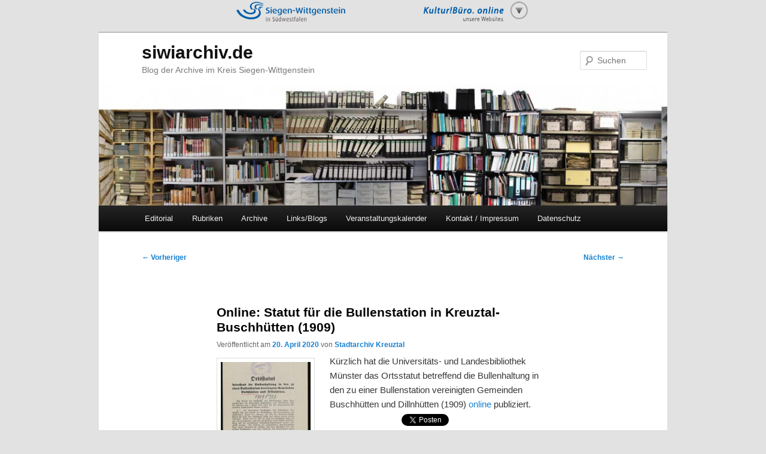

--- FILE ---
content_type: text/html; charset=UTF-8
request_url: https://www.siwiarchiv.de/online-statut-fuer-die-bullenstation-in-kreuztal-buschhuetten/
body_size: 58346
content:
<!DOCTYPE html>
<!--[if IE 6]>
<html id="ie6" lang="de">
<![endif]-->
<!--[if IE 7]>
<html id="ie7" lang="de">
<![endif]-->
<!--[if IE 8]>
<html id="ie8" lang="de">
<![endif]-->
<!--[if !(IE 6) | !(IE 7) | !(IE 8)  ]><!-->
<html lang="de">
<!--<![endif]-->
<head>
<meta charset="UTF-8" />
<meta name="viewport" content="width=device-width" />
<title>Online: Statut für die Bullenstation in Kreuztal-Buschhütten (1909) | siwiarchiv.de</title>
<link rel="profile" href="http://gmpg.org/xfn/11" />
<link rel="stylesheet" type="text/css" media="all" href="https://www.siwiarchiv.de/wp-content/themes/siwiarchiv/style.css" />
<link rel="pingback" href="https://www.siwiarchiv.de/xmlrpc.php" />
<!--[if lt IE 9]>
<script src="https://www.siwiarchiv.de/wp-content/themes/twentyeleven/js/html5.js" type="text/javascript"></script>
<![endif]-->
<meta name='robots' content='max-image-preview:large' />
<link rel="alternate" type="application/rss+xml" title="siwiarchiv.de &raquo; Feed" href="https://www.siwiarchiv.de/feed/" />
<link rel="alternate" type="application/rss+xml" title="siwiarchiv.de &raquo; Kommentar-Feed" href="https://www.siwiarchiv.de/comments/feed/" />
<link rel="alternate" type="application/rss+xml" title="siwiarchiv.de &raquo; Kommentar-Feed zu Online: Statut für die Bullenstation in Kreuztal-Buschhütten (1909)" href="https://www.siwiarchiv.de/online-statut-fuer-die-bullenstation-in-kreuztal-buschhuetten/feed/" />
<link rel="alternate" title="oEmbed (JSON)" type="application/json+oembed" href="https://www.siwiarchiv.de/wp-json/oembed/1.0/embed?url=https%3A%2F%2Fwww.siwiarchiv.de%2Fonline-statut-fuer-die-bullenstation-in-kreuztal-buschhuetten%2F" />
<link rel="alternate" title="oEmbed (XML)" type="text/xml+oembed" href="https://www.siwiarchiv.de/wp-json/oembed/1.0/embed?url=https%3A%2F%2Fwww.siwiarchiv.de%2Fonline-statut-fuer-die-bullenstation-in-kreuztal-buschhuetten%2F&#038;format=xml" />
<style id='wp-img-auto-sizes-contain-inline-css' type='text/css'>
img:is([sizes=auto i],[sizes^="auto," i]){contain-intrinsic-size:3000px 1500px}
/*# sourceURL=wp-img-auto-sizes-contain-inline-css */
</style>
<style id='wp-emoji-styles-inline-css' type='text/css'>

	img.wp-smiley, img.emoji {
		display: inline !important;
		border: none !important;
		box-shadow: none !important;
		height: 1em !important;
		width: 1em !important;
		margin: 0 0.07em !important;
		vertical-align: -0.1em !important;
		background: none !important;
		padding: 0 !important;
	}
/*# sourceURL=wp-emoji-styles-inline-css */
</style>
<style id='wp-block-library-inline-css' type='text/css'>
:root{--wp-block-synced-color:#7a00df;--wp-block-synced-color--rgb:122,0,223;--wp-bound-block-color:var(--wp-block-synced-color);--wp-editor-canvas-background:#ddd;--wp-admin-theme-color:#007cba;--wp-admin-theme-color--rgb:0,124,186;--wp-admin-theme-color-darker-10:#006ba1;--wp-admin-theme-color-darker-10--rgb:0,107,160.5;--wp-admin-theme-color-darker-20:#005a87;--wp-admin-theme-color-darker-20--rgb:0,90,135;--wp-admin-border-width-focus:2px}@media (min-resolution:192dpi){:root{--wp-admin-border-width-focus:1.5px}}.wp-element-button{cursor:pointer}:root .has-very-light-gray-background-color{background-color:#eee}:root .has-very-dark-gray-background-color{background-color:#313131}:root .has-very-light-gray-color{color:#eee}:root .has-very-dark-gray-color{color:#313131}:root .has-vivid-green-cyan-to-vivid-cyan-blue-gradient-background{background:linear-gradient(135deg,#00d084,#0693e3)}:root .has-purple-crush-gradient-background{background:linear-gradient(135deg,#34e2e4,#4721fb 50%,#ab1dfe)}:root .has-hazy-dawn-gradient-background{background:linear-gradient(135deg,#faaca8,#dad0ec)}:root .has-subdued-olive-gradient-background{background:linear-gradient(135deg,#fafae1,#67a671)}:root .has-atomic-cream-gradient-background{background:linear-gradient(135deg,#fdd79a,#004a59)}:root .has-nightshade-gradient-background{background:linear-gradient(135deg,#330968,#31cdcf)}:root .has-midnight-gradient-background{background:linear-gradient(135deg,#020381,#2874fc)}:root{--wp--preset--font-size--normal:16px;--wp--preset--font-size--huge:42px}.has-regular-font-size{font-size:1em}.has-larger-font-size{font-size:2.625em}.has-normal-font-size{font-size:var(--wp--preset--font-size--normal)}.has-huge-font-size{font-size:var(--wp--preset--font-size--huge)}.has-text-align-center{text-align:center}.has-text-align-left{text-align:left}.has-text-align-right{text-align:right}.has-fit-text{white-space:nowrap!important}#end-resizable-editor-section{display:none}.aligncenter{clear:both}.items-justified-left{justify-content:flex-start}.items-justified-center{justify-content:center}.items-justified-right{justify-content:flex-end}.items-justified-space-between{justify-content:space-between}.screen-reader-text{border:0;clip-path:inset(50%);height:1px;margin:-1px;overflow:hidden;padding:0;position:absolute;width:1px;word-wrap:normal!important}.screen-reader-text:focus{background-color:#ddd;clip-path:none;color:#444;display:block;font-size:1em;height:auto;left:5px;line-height:normal;padding:15px 23px 14px;text-decoration:none;top:5px;width:auto;z-index:100000}html :where(.has-border-color){border-style:solid}html :where([style*=border-top-color]){border-top-style:solid}html :where([style*=border-right-color]){border-right-style:solid}html :where([style*=border-bottom-color]){border-bottom-style:solid}html :where([style*=border-left-color]){border-left-style:solid}html :where([style*=border-width]){border-style:solid}html :where([style*=border-top-width]){border-top-style:solid}html :where([style*=border-right-width]){border-right-style:solid}html :where([style*=border-bottom-width]){border-bottom-style:solid}html :where([style*=border-left-width]){border-left-style:solid}html :where(img[class*=wp-image-]){height:auto;max-width:100%}:where(figure){margin:0 0 1em}html :where(.is-position-sticky){--wp-admin--admin-bar--position-offset:var(--wp-admin--admin-bar--height,0px)}@media screen and (max-width:600px){html :where(.is-position-sticky){--wp-admin--admin-bar--position-offset:0px}}

/*# sourceURL=wp-block-library-inline-css */
</style><style id='global-styles-inline-css' type='text/css'>
:root{--wp--preset--aspect-ratio--square: 1;--wp--preset--aspect-ratio--4-3: 4/3;--wp--preset--aspect-ratio--3-4: 3/4;--wp--preset--aspect-ratio--3-2: 3/2;--wp--preset--aspect-ratio--2-3: 2/3;--wp--preset--aspect-ratio--16-9: 16/9;--wp--preset--aspect-ratio--9-16: 9/16;--wp--preset--color--black: #000;--wp--preset--color--cyan-bluish-gray: #abb8c3;--wp--preset--color--white: #fff;--wp--preset--color--pale-pink: #f78da7;--wp--preset--color--vivid-red: #cf2e2e;--wp--preset--color--luminous-vivid-orange: #ff6900;--wp--preset--color--luminous-vivid-amber: #fcb900;--wp--preset--color--light-green-cyan: #7bdcb5;--wp--preset--color--vivid-green-cyan: #00d084;--wp--preset--color--pale-cyan-blue: #8ed1fc;--wp--preset--color--vivid-cyan-blue: #0693e3;--wp--preset--color--vivid-purple: #9b51e0;--wp--preset--color--blue: #1982d1;--wp--preset--color--dark-gray: #373737;--wp--preset--color--medium-gray: #666;--wp--preset--color--light-gray: #e2e2e2;--wp--preset--gradient--vivid-cyan-blue-to-vivid-purple: linear-gradient(135deg,rgb(6,147,227) 0%,rgb(155,81,224) 100%);--wp--preset--gradient--light-green-cyan-to-vivid-green-cyan: linear-gradient(135deg,rgb(122,220,180) 0%,rgb(0,208,130) 100%);--wp--preset--gradient--luminous-vivid-amber-to-luminous-vivid-orange: linear-gradient(135deg,rgb(252,185,0) 0%,rgb(255,105,0) 100%);--wp--preset--gradient--luminous-vivid-orange-to-vivid-red: linear-gradient(135deg,rgb(255,105,0) 0%,rgb(207,46,46) 100%);--wp--preset--gradient--very-light-gray-to-cyan-bluish-gray: linear-gradient(135deg,rgb(238,238,238) 0%,rgb(169,184,195) 100%);--wp--preset--gradient--cool-to-warm-spectrum: linear-gradient(135deg,rgb(74,234,220) 0%,rgb(151,120,209) 20%,rgb(207,42,186) 40%,rgb(238,44,130) 60%,rgb(251,105,98) 80%,rgb(254,248,76) 100%);--wp--preset--gradient--blush-light-purple: linear-gradient(135deg,rgb(255,206,236) 0%,rgb(152,150,240) 100%);--wp--preset--gradient--blush-bordeaux: linear-gradient(135deg,rgb(254,205,165) 0%,rgb(254,45,45) 50%,rgb(107,0,62) 100%);--wp--preset--gradient--luminous-dusk: linear-gradient(135deg,rgb(255,203,112) 0%,rgb(199,81,192) 50%,rgb(65,88,208) 100%);--wp--preset--gradient--pale-ocean: linear-gradient(135deg,rgb(255,245,203) 0%,rgb(182,227,212) 50%,rgb(51,167,181) 100%);--wp--preset--gradient--electric-grass: linear-gradient(135deg,rgb(202,248,128) 0%,rgb(113,206,126) 100%);--wp--preset--gradient--midnight: linear-gradient(135deg,rgb(2,3,129) 0%,rgb(40,116,252) 100%);--wp--preset--font-size--small: 13px;--wp--preset--font-size--medium: 20px;--wp--preset--font-size--large: 36px;--wp--preset--font-size--x-large: 42px;--wp--preset--spacing--20: 0.44rem;--wp--preset--spacing--30: 0.67rem;--wp--preset--spacing--40: 1rem;--wp--preset--spacing--50: 1.5rem;--wp--preset--spacing--60: 2.25rem;--wp--preset--spacing--70: 3.38rem;--wp--preset--spacing--80: 5.06rem;--wp--preset--shadow--natural: 6px 6px 9px rgba(0, 0, 0, 0.2);--wp--preset--shadow--deep: 12px 12px 50px rgba(0, 0, 0, 0.4);--wp--preset--shadow--sharp: 6px 6px 0px rgba(0, 0, 0, 0.2);--wp--preset--shadow--outlined: 6px 6px 0px -3px rgb(255, 255, 255), 6px 6px rgb(0, 0, 0);--wp--preset--shadow--crisp: 6px 6px 0px rgb(0, 0, 0);}:where(.is-layout-flex){gap: 0.5em;}:where(.is-layout-grid){gap: 0.5em;}body .is-layout-flex{display: flex;}.is-layout-flex{flex-wrap: wrap;align-items: center;}.is-layout-flex > :is(*, div){margin: 0;}body .is-layout-grid{display: grid;}.is-layout-grid > :is(*, div){margin: 0;}:where(.wp-block-columns.is-layout-flex){gap: 2em;}:where(.wp-block-columns.is-layout-grid){gap: 2em;}:where(.wp-block-post-template.is-layout-flex){gap: 1.25em;}:where(.wp-block-post-template.is-layout-grid){gap: 1.25em;}.has-black-color{color: var(--wp--preset--color--black) !important;}.has-cyan-bluish-gray-color{color: var(--wp--preset--color--cyan-bluish-gray) !important;}.has-white-color{color: var(--wp--preset--color--white) !important;}.has-pale-pink-color{color: var(--wp--preset--color--pale-pink) !important;}.has-vivid-red-color{color: var(--wp--preset--color--vivid-red) !important;}.has-luminous-vivid-orange-color{color: var(--wp--preset--color--luminous-vivid-orange) !important;}.has-luminous-vivid-amber-color{color: var(--wp--preset--color--luminous-vivid-amber) !important;}.has-light-green-cyan-color{color: var(--wp--preset--color--light-green-cyan) !important;}.has-vivid-green-cyan-color{color: var(--wp--preset--color--vivid-green-cyan) !important;}.has-pale-cyan-blue-color{color: var(--wp--preset--color--pale-cyan-blue) !important;}.has-vivid-cyan-blue-color{color: var(--wp--preset--color--vivid-cyan-blue) !important;}.has-vivid-purple-color{color: var(--wp--preset--color--vivid-purple) !important;}.has-black-background-color{background-color: var(--wp--preset--color--black) !important;}.has-cyan-bluish-gray-background-color{background-color: var(--wp--preset--color--cyan-bluish-gray) !important;}.has-white-background-color{background-color: var(--wp--preset--color--white) !important;}.has-pale-pink-background-color{background-color: var(--wp--preset--color--pale-pink) !important;}.has-vivid-red-background-color{background-color: var(--wp--preset--color--vivid-red) !important;}.has-luminous-vivid-orange-background-color{background-color: var(--wp--preset--color--luminous-vivid-orange) !important;}.has-luminous-vivid-amber-background-color{background-color: var(--wp--preset--color--luminous-vivid-amber) !important;}.has-light-green-cyan-background-color{background-color: var(--wp--preset--color--light-green-cyan) !important;}.has-vivid-green-cyan-background-color{background-color: var(--wp--preset--color--vivid-green-cyan) !important;}.has-pale-cyan-blue-background-color{background-color: var(--wp--preset--color--pale-cyan-blue) !important;}.has-vivid-cyan-blue-background-color{background-color: var(--wp--preset--color--vivid-cyan-blue) !important;}.has-vivid-purple-background-color{background-color: var(--wp--preset--color--vivid-purple) !important;}.has-black-border-color{border-color: var(--wp--preset--color--black) !important;}.has-cyan-bluish-gray-border-color{border-color: var(--wp--preset--color--cyan-bluish-gray) !important;}.has-white-border-color{border-color: var(--wp--preset--color--white) !important;}.has-pale-pink-border-color{border-color: var(--wp--preset--color--pale-pink) !important;}.has-vivid-red-border-color{border-color: var(--wp--preset--color--vivid-red) !important;}.has-luminous-vivid-orange-border-color{border-color: var(--wp--preset--color--luminous-vivid-orange) !important;}.has-luminous-vivid-amber-border-color{border-color: var(--wp--preset--color--luminous-vivid-amber) !important;}.has-light-green-cyan-border-color{border-color: var(--wp--preset--color--light-green-cyan) !important;}.has-vivid-green-cyan-border-color{border-color: var(--wp--preset--color--vivid-green-cyan) !important;}.has-pale-cyan-blue-border-color{border-color: var(--wp--preset--color--pale-cyan-blue) !important;}.has-vivid-cyan-blue-border-color{border-color: var(--wp--preset--color--vivid-cyan-blue) !important;}.has-vivid-purple-border-color{border-color: var(--wp--preset--color--vivid-purple) !important;}.has-vivid-cyan-blue-to-vivid-purple-gradient-background{background: var(--wp--preset--gradient--vivid-cyan-blue-to-vivid-purple) !important;}.has-light-green-cyan-to-vivid-green-cyan-gradient-background{background: var(--wp--preset--gradient--light-green-cyan-to-vivid-green-cyan) !important;}.has-luminous-vivid-amber-to-luminous-vivid-orange-gradient-background{background: var(--wp--preset--gradient--luminous-vivid-amber-to-luminous-vivid-orange) !important;}.has-luminous-vivid-orange-to-vivid-red-gradient-background{background: var(--wp--preset--gradient--luminous-vivid-orange-to-vivid-red) !important;}.has-very-light-gray-to-cyan-bluish-gray-gradient-background{background: var(--wp--preset--gradient--very-light-gray-to-cyan-bluish-gray) !important;}.has-cool-to-warm-spectrum-gradient-background{background: var(--wp--preset--gradient--cool-to-warm-spectrum) !important;}.has-blush-light-purple-gradient-background{background: var(--wp--preset--gradient--blush-light-purple) !important;}.has-blush-bordeaux-gradient-background{background: var(--wp--preset--gradient--blush-bordeaux) !important;}.has-luminous-dusk-gradient-background{background: var(--wp--preset--gradient--luminous-dusk) !important;}.has-pale-ocean-gradient-background{background: var(--wp--preset--gradient--pale-ocean) !important;}.has-electric-grass-gradient-background{background: var(--wp--preset--gradient--electric-grass) !important;}.has-midnight-gradient-background{background: var(--wp--preset--gradient--midnight) !important;}.has-small-font-size{font-size: var(--wp--preset--font-size--small) !important;}.has-medium-font-size{font-size: var(--wp--preset--font-size--medium) !important;}.has-large-font-size{font-size: var(--wp--preset--font-size--large) !important;}.has-x-large-font-size{font-size: var(--wp--preset--font-size--x-large) !important;}
/*# sourceURL=global-styles-inline-css */
</style>

<style id='classic-theme-styles-inline-css' type='text/css'>
/*! This file is auto-generated */
.wp-block-button__link{color:#fff;background-color:#32373c;border-radius:9999px;box-shadow:none;text-decoration:none;padding:calc(.667em + 2px) calc(1.333em + 2px);font-size:1.125em}.wp-block-file__button{background:#32373c;color:#fff;text-decoration:none}
/*# sourceURL=/wp-includes/css/classic-themes.min.css */
</style>
<link rel='stylesheet' id='ye_dynamic-css' href='https://www.siwiarchiv.de/wp-content/plugins/youtube-embed/css/main.min.css?ver=5.4' type='text/css' media='all' />
<link rel='stylesheet' id='twentyeleven-block-style-css' href='https://www.siwiarchiv.de/wp-content/themes/twentyeleven/blocks.css?ver=20240703' type='text/css' media='all' />
<link rel='stylesheet' id='slb_core-css' href='https://www.siwiarchiv.de/wp-content/plugins/simple-lightbox/client/css/app.css?ver=2.9.4' type='text/css' media='all' />
<link rel="https://api.w.org/" href="https://www.siwiarchiv.de/wp-json/" /><link rel="alternate" title="JSON" type="application/json" href="https://www.siwiarchiv.de/wp-json/wp/v2/posts/22874" /><link rel="EditURI" type="application/rsd+xml" title="RSD" href="https://www.siwiarchiv.de/xmlrpc.php?rsd" />
<meta name="generator" content="WordPress 6.9" />
<link rel="canonical" href="https://www.siwiarchiv.de/online-statut-fuer-die-bullenstation-in-kreuztal-buschhuetten/" />
<link rel='shortlink' href='https://www.siwiarchiv.de/?p=22874' />
<!-- Website powered with xili-postinpost v. 1.7.02 WP plugin of dev.xiligroup.com -->


<!-- Facebook Like Thumbnail (v0.4) -->
<meta property="og:image" content="https://www.siwiarchiv.de/wp-content/uploads/2020/04/bullenstationbuschhütten.jpg" />
<!-- using first attachment -->
<!-- Facebook Like Thumbnail (By Ashfame - https://github.com/ashfame/facebook-like-thumbnail) -->

<style data-context="foundation-flickity-css">/*! Flickity v2.0.2
http://flickity.metafizzy.co
---------------------------------------------- */.flickity-enabled{position:relative}.flickity-enabled:focus{outline:0}.flickity-viewport{overflow:hidden;position:relative;height:100%}.flickity-slider{position:absolute;width:100%;height:100%}.flickity-enabled.is-draggable{-webkit-tap-highlight-color:transparent;tap-highlight-color:transparent;-webkit-user-select:none;-moz-user-select:none;-ms-user-select:none;user-select:none}.flickity-enabled.is-draggable .flickity-viewport{cursor:move;cursor:-webkit-grab;cursor:grab}.flickity-enabled.is-draggable .flickity-viewport.is-pointer-down{cursor:-webkit-grabbing;cursor:grabbing}.flickity-prev-next-button{position:absolute;top:50%;width:44px;height:44px;border:none;border-radius:50%;background:#fff;background:hsla(0,0%,100%,.75);cursor:pointer;-webkit-transform:translateY(-50%);transform:translateY(-50%)}.flickity-prev-next-button:hover{background:#fff}.flickity-prev-next-button:focus{outline:0;box-shadow:0 0 0 5px #09f}.flickity-prev-next-button:active{opacity:.6}.flickity-prev-next-button.previous{left:10px}.flickity-prev-next-button.next{right:10px}.flickity-rtl .flickity-prev-next-button.previous{left:auto;right:10px}.flickity-rtl .flickity-prev-next-button.next{right:auto;left:10px}.flickity-prev-next-button:disabled{opacity:.3;cursor:auto}.flickity-prev-next-button svg{position:absolute;left:20%;top:20%;width:60%;height:60%}.flickity-prev-next-button .arrow{fill:#333}.flickity-page-dots{position:absolute;width:100%;bottom:-25px;padding:0;margin:0;list-style:none;text-align:center;line-height:1}.flickity-rtl .flickity-page-dots{direction:rtl}.flickity-page-dots .dot{display:inline-block;width:10px;height:10px;margin:0 8px;background:#333;border-radius:50%;opacity:.25;cursor:pointer}.flickity-page-dots .dot.is-selected{opacity:1}</style><style data-context="foundation-slideout-css">.slideout-menu{position:fixed;left:0;top:0;bottom:0;right:auto;z-index:0;width:256px;overflow-y:auto;-webkit-overflow-scrolling:touch;display:none}.slideout-menu.pushit-right{left:auto;right:0}.slideout-panel{position:relative;z-index:1;will-change:transform}.slideout-open,.slideout-open .slideout-panel,.slideout-open body{overflow:hidden}.slideout-open .slideout-menu{display:block}.pushit{display:none}</style><style type="text/css">.recentcomments a{display:inline !important;padding:0 !important;margin:0 !important;}</style><style>.ios7.web-app-mode.has-fixed header{ background-color: rgba(45,53,63,.88);}</style></head>

<body class="wp-singular post-template-default single single-post postid-22874 single-format-standard wp-embed-responsive wp-theme-twentyeleven wp-child-theme-siwiarchiv singular two-column right-sidebar">

<style type="text/css"> 
<!--
#headerdiv {background:none;z-index:99996; width:100%; height:37px;  padding-top:1px;font-size:12px; text-align:center;margin-top:0;margin-left:auto;margin-right:auto;border:0;}
#subdiv {background:rgba(0,0,0,0.7);position:absolute; z-index:99997; width:100%; display:none; padding-top:10px; padding-bottom:10px; margin-top:0;margin-left:auto;margin-right:auto;font-size:12px; text-decoration:none;font-family:Arial, Helvetica, sans-serif; text-align:center;}
#subsubdiv {background:rgba(255,255,255,0.9);z-index:99998; max-width:960px; width:100%; box-shadow: 0px 6px 6px 0px #999; text-align:center; display:block; font-size:12px; color:black; margin-left:auto;margin-right:auto;font-size:12px; text-decoration:none;font-family:Arial, Helvetica, sans-serif; text-align:center;}
#linkdiv {background:rgba(253,253,253,1);z-index:99999; position:relative; padding-top:10px; margin:5px; float: left; width:220px; height: 220px; border: 0.2em solid #D8D8D8; overflow:hidden; box-shadow: 1px 1px 1px 1px #C9C9C9; border-radius: 5% 5% 5% 5%;text-align:center; display:inline; font-size:11px; line-height: 14px; color:black; text-decoration:none;font-family:Arial, Helvetica, sans-serif; text-align:center;}
#linkdiv a, #linkdiv a:hover {font-size:11px; line-height: 14px; color:black; text-decoration:none; font-family:Verdana, Arial, Helvetica, sans-serif;}
#linkdiv b {font-size:14px; line-height: 18px; color:black; text-decoration:bold; font-family:Verdana, Arial, Helvetica, sans-serif; display:block; padding:5px;}
#linkdiv hr {margin-bottom: 7px;}

-->     
</style>
<script language="JavaScript">
    <!--
    var bild1 = new Image();
    var bild2 = new Image();
    bild1.src = "https://www.siwikultur.de/header2015.png";
    bild2.src = "https://www.siwikultur.de/header2015_neg.png";
    var posit = 0;
    function divan() {
    //alert(document.getElementById('subdiv').style.display);
      if (document.getElementById('subdiv').style.display == 'none')
       {
        document.getElementById("subdiv").style.display = 'block';
        //document.getElementById("subdiv").style.top = '-50px';
        //posit = 0;
        //einblend();
        document.getElementById("headerdiv").style.height = 'auto';
        document.getElementById("headerdiv").style.background = 'rgba(0,0,0,0.7)';
        eval("document['logos'].src = bild2.src");        
       }
     }
     
     function divaus() {
       if (document.getElementById('subdiv').style.display != 'none')
       {
         //alert(document.getElementById('subdiv').style.display);                                          
         document.getElementById("subdiv").style.display = 'none';
         //document.getElementById("subdiv").style.top = '-50px';
         document.getElementById("headerdiv").style.height = '37px';
         document.getElementById("headerdiv").style.background = 'none';
         eval("document['logos'].src = bild1.src");
       }  
    }
    function divflip() {
      if (document.getElementById('subdiv').style.display == 'none') divan();
      else divaus();
    }
    
    function einblend() {
      //move =  window.setInterval("submoveIt()", 24);
    }

    function submoveIt() {
       //pos = posit + 0.5;
       // if (posit < 50) document.getElementById("subdiv").style.top  = (posit  + "px");     
    }
    //-->
</script>
   

<div id="headerdiv">
<a href="javascript:divflip();" title="Link zu unseren Webseiten: siwikultur.de / siwitermine.de / lyz.de / kulturhandbuch.de / kulturpur26.de / siwiarchiv.de / Kontakt & Impressum"><img src="https://www.siwikultur.de/header2015.png" name="logos" ></a>
<div id="subdiv" style="display:none;" onClick="divflip()"> 
<div id="subsubdiv" onClick="divflip()" >
<div id="linkdiv" onClick="divflip()">
<a href="https://www.siwikultur.de/" target="_parent" title="Link zum Kultur-Portal f&uuml;r Siegen-Wittgenstein"><img src="https://www.siwikultur.de/Siwikultur.jpg"><b>siwikultur.de</b>Die Website des Kultur!B&uuml;ro.s<br>mit Informationen zur Kultur<br>in Siegen-Wittgenstein</a>
</div>
<div id="linkdiv" onClick="divflip()">
<a href="https://www.siwikultur.de/termine/index.php" target="_parent" title="Link zur Startseite von Kultur!Aktuell, dem Veranstaltungskalender f&uuml;r Siegen-Wittgenstein"><img src="https://www.siwikultur.de/KulturAktuell.jpg"><b>siwitermine.de</b>Kultur!Aktuell,<br>der Veranstaltungskalender f&uuml;r<br>Siegen-Wittgenstein</a>
</div>
<div id="linkdiv" onClick="divflip()">
<a href="https://www.lyz.de" target="_parent" title="Link zum Programm im Kulturhaus L&yuml;z - mit Online-Ticketkauf und jeder Menge Infos zum Programm"><img src="https://www.siwikultur.de/Lyz.jpg"><b>lyz.de</b>Kulturhaus L&yuml;z<br>mit Online-Ticketverkauf und Infos zum aktuellen Programm</a>
</div>
<div id="linkdiv" onClick="divflip()">
<a href="https://www.kulturhandbuch.de" target="_parent" title="Link zum Online-Handbuch: Alles &uuml;ber Kunst&Kultur, -Schaffende, -Anbieter und -Angebote in Siegen-Wittgenstein"><img src="https://www.siwikultur.de/Kulturhandbuch.jpg"><b>kulturhandbuch.de</b>Das Kulturhandbuch Siegen-Wittgenstein mit allen Infos zu kulturellen Angeboten, Einrichtungen, K&uuml;nstlern und Kulturschaffenden</a>
</div>
<div id="linkdiv" onClick="divflip()">
<a href="https://www.siwikultur.de/kulturpur/"  target="_parent" title="Link zur Homepage des internationalen Musik- und Theaterfestival auf dem Giller bei Hilchenbach-L&uuml;tzel"><img src="https://www.siwikultur.de/KulturPur.jpg"><b>kulturpur-festival.de</b>Internationales Musik- und Theaterfestival KulturPur<br>Pfingsten auf dem Giller bei<br>Hilchenbach-L&uuml;tzel</a></td>
</div>
<div id="linkdiv" onClick="divflip()">
<a href="https://www.siwiarchiv.de/" target="_parent" title="Link zum Blog der Archive im Kreis"><img src="https://www.siwikultur.de/Kreisarchiv.jpg"><b>siwiarchiv.de</b>Der Blog der Archive<br>im Kreis Siegen-Wittgenstein</a>
</div>
<div id="linkdiv" onClick="divflip()">
<a href="https://www.vielseitig-festival.eu/" target="_parent" title="Link zum Blog der Archive im Kreis"><img src="https://www.siwikultur.de/vielseitig.jpg"><b>vielseitig-festival.eu</b>Europ&auml;isches Literaturfestival<br>Siegen</a>
</div>
<div id="linkdiv" onClick="divflip()">
  <a href="https://www.siwiarchiv.de/?page_id=5" target="_parent" title="Link zum Impressum und Ihren Ansprechpartnern im Kultur!B&uuml;ro. des Kreises Siegen-Wittgenstein"><img src="https://www.siwikultur.de/Kontaktfoto.jpg"><b>Kontakt</b></a><hr><a href="https://www.siegen-wittgenstein.de/" target="_parent" title="Link zur Homepage des Kreises Siegen-Wittgenstein"><img src="https://www.siwikultur.de/Kreislogo.jpg" width="200px"><br>Zur Homepage des Kreises</a>
</div>
</div></div></div>
<div style="width:950px;margin:auto;position:relative;">
<div id="page" class="hfeed">
	<header id="branding" role="banner">
			<hgroup>
				<h1 id="site-title"><span><a href="https://www.siwiarchiv.de/" title="siwiarchiv.de" rel="home">siwiarchiv.de</a></span></h1>
				<h2 id="site-description">Blog der Archive im Kreis Siegen-Wittgenstein</h2>
			</hgroup>

						<a href="https://www.siwiarchiv.de/">
									<img src="https://www.siwiarchiv.de/wp-content/uploads/2016/01/Regalwand_be_Kl-e1452675236924.jpg" width="1000" height="213" alt="" />
							</a>
			
								<form method="get" id="searchform" action="https://www.siwiarchiv.de/">
		<label for="s" class="assistive-text">Suchen</label>
		<input type="text" class="field" name="s" id="s" placeholder="Suchen" />
		<input type="submit" class="submit" name="submit" id="searchsubmit" value="Suchen" />
	</form>
			
			<nav id="access" role="navigation">
				<h3 class="assistive-text">Hauptmenü</h3>
								<div class="skip-link"><a class="assistive-text" href="#content" title="Zum primären Inhalt springen">Zum primären Inhalt springen</a></div>
				<div class="skip-link"><a class="assistive-text" href="#secondary" title="Zum sekundären Inhalt springen">Zum sekundären Inhalt springen</a></div>
								<div class="menu-archivmenue-container"><ul id="menu-archivmenue" class="menu"><li id="menu-item-106" class="menu-item menu-item-type-post_type menu-item-object-page menu-item-106"><a href="https://www.siwiarchiv.de/tutorial/">Editorial</a></li>
<li id="menu-item-24" class="menu-item menu-item-type-custom menu-item-object-custom menu-item-has-children menu-item-24"><a href="http://siwiarchiv.de/">Rubriken</a>
<ul class="sub-menu">
	<li id="menu-item-25" class="menu-item menu-item-type-taxonomy menu-item-object-category menu-item-25"><a href="https://www.siwiarchiv.de/category/allgemeines/">Allgemeines</a></li>
	<li id="menu-item-27" class="menu-item menu-item-type-taxonomy menu-item-object-category current-post-ancestor current-menu-parent current-post-parent menu-item-27"><a href="https://www.siwiarchiv.de/category/archivgut/">Archivgut</a></li>
	<li id="menu-item-10210" class="menu-item menu-item-type-taxonomy menu-item-object-category menu-item-10210"><a href="https://www.siwiarchiv.de/category/archivpadagogikbildungsarbeit/">Archivpädagogik/Bildungsarbeit</a></li>
	<li id="menu-item-10211" class="menu-item menu-item-type-taxonomy menu-item-object-category menu-item-10211"><a href="https://www.siwiarchiv.de/category/erster-weltkrieg/">Erster Weltkrieg</a></li>
	<li id="menu-item-10212" class="menu-item menu-item-type-taxonomy menu-item-object-category menu-item-10212"><a href="https://www.siwiarchiv.de/category/genealogie/">Genealogie</a></li>
	<li id="menu-item-10213" class="menu-item menu-item-type-taxonomy menu-item-object-category menu-item-10213"><a href="https://www.siwiarchiv.de/category/kommunalreform/">Kommunalreform</a></li>
	<li id="menu-item-28" class="menu-item menu-item-type-taxonomy menu-item-object-category menu-item-28"><a href="https://www.siwiarchiv.de/category/persoenlichkeiten/">Persönlichkeiten</a></li>
	<li id="menu-item-29" class="menu-item menu-item-type-taxonomy menu-item-object-category current-post-ancestor current-menu-parent current-post-parent menu-item-29"><a href="https://www.siwiarchiv.de/category/publikationen/">Publikationen</a></li>
	<li id="menu-item-30" class="menu-item menu-item-type-taxonomy menu-item-object-category current-post-ancestor current-menu-parent current-post-parent menu-item-30"><a href="https://www.siwiarchiv.de/category/regionalgeschichte/">Regionalgeschichte</a></li>
	<li id="menu-item-31" class="menu-item menu-item-type-taxonomy menu-item-object-category menu-item-31"><a href="https://www.siwiarchiv.de/category/uncategorized/">Sonstiges</a></li>
	<li id="menu-item-32" class="menu-item menu-item-type-taxonomy menu-item-object-category menu-item-has-children menu-item-32"><a href="https://www.siwiarchiv.de/category/veranstaltungen/">Veranstaltungen</a>
	<ul class="sub-menu">
		<li id="menu-item-724" class="menu-item menu-item-type-post_type menu-item-object-page menu-item-724"><a href="https://www.siwiarchiv.de/veranstaltungskalender/">Veranstaltungskalender</a></li>
	</ul>
</li>
	<li id="menu-item-33" class="menu-item menu-item-type-taxonomy menu-item-object-category current-post-ancestor current-menu-parent current-post-parent menu-item-33"><a href="https://www.siwiarchiv.de/category/wirtschaftsgeschichte/">Wirtschaftsgeschichte</a></li>
</ul>
</li>
<li id="menu-item-26" class="menu-item menu-item-type-taxonomy menu-item-object-category menu-item-has-children menu-item-26"><a href="https://www.siwiarchiv.de/category/archive/">Archive</a>
<ul class="sub-menu">
	<li id="menu-item-23" class="menu-item menu-item-type-post_type menu-item-object-page menu-item-23"><a href="https://www.siwiarchiv.de/sample-page/">Archive im Kreis Siegen-Wittgenstein</a></li>
</ul>
</li>
<li id="menu-item-10851" class="menu-item menu-item-type-post_type menu-item-object-page menu-item-has-children menu-item-10851"><a href="https://www.siwiarchiv.de/linksblogs/">Links/Blogs</a>
<ul class="sub-menu">
	<li id="menu-item-10853" class="menu-item menu-item-type-post_type menu-item-object-page menu-item-10853"><a href="https://www.siwiarchiv.de/blogroll/">Blogroll</a></li>
	<li id="menu-item-10852" class="menu-item menu-item-type-post_type menu-item-object-page menu-item-10852"><a href="https://www.siwiarchiv.de/linkliste/">Linkliste</a></li>
</ul>
</li>
<li id="menu-item-10861" class="menu-item menu-item-type-post_type menu-item-object-page menu-item-10861"><a href="https://www.siwiarchiv.de/veranstaltungskalender/">Veranstaltungskalender</a></li>
<li id="menu-item-22" class="menu-item menu-item-type-post_type menu-item-object-page menu-item-22"><a href="https://www.siwiarchiv.de/kontakt-impressum/">Kontakt / Impressum</a></li>
<li id="menu-item-17441" class="menu-item menu-item-type-post_type menu-item-object-page menu-item-privacy-policy menu-item-17441"><a rel="privacy-policy" href="https://www.siwiarchiv.de/datenschutzerklaerung/">Datenschutz</a></li>
</ul></div>			</nav><!-- #access -->
	</header><!-- #branding -->


	<div id="main">

		<div id="primary">
			<div id="content" role="main">

				
					<nav id="nav-single">
						<h3 class="assistive-text">Beitragsnavigation</h3>
						<span class="nav-previous"><a href="https://www.siwiarchiv.de/heimatmuseum-erndtebrueck-videorundgang/" rel="prev"><span class="meta-nav">&larr;</span> Vorheriger</a></span>
						<span class="nav-next"><a href="https://www.siwiarchiv.de/video-engl-jan-brueghel-d-ae-peter-paul-rubens-das-paradies-mit-dem-suendenfall/" rel="next">Nächster <span class="meta-nav">&rarr;</span></a></span>
					</nav><!-- #nav-single -->

					
<article id="post-22874" class="post-22874 post type-post status-publish format-standard hentry category-archivgut category-publikationen category-regionalgeschichte category-wirtschaftsgeschichte">
	<header class="entry-header">
		<h1 class="entry-title">Online: Statut für die Bullenstation in Kreuztal-Buschhütten (1909)</h1>

				<div class="entry-meta">
			<span class="sep">Veröffentlicht am </span><a href="https://www.siwiarchiv.de/online-statut-fuer-die-bullenstation-in-kreuztal-buschhuetten/" title="01:33" rel="bookmark"><time class="entry-date" datetime="2020-04-20T01:33:15+02:00">20. April 2020</time></a><span class="by-author"> <span class="sep"> von </span> <span class="author vcard"><a class="url fn n" href="https://www.siwiarchiv.de/author/stadtarchiv-kreuztal/" title="Alle Beiträge von Stadtarchiv Kreuztal anzeigen" rel="author">Stadtarchiv Kreuztal</a></span></span>		</div><!-- .entry-meta -->
			</header><!-- .entry-header -->

	<div class="entry-content">
		<p><img decoding="async" src="https://www.siwiarchiv.de/wp-content/uploads/2020/04/bullenstationbuschhütten-150x150.jpg" alt="" width="150" height="150" class="alignleft size-thumbnail wp-image-22875" srcset="https://www.siwiarchiv.de/wp-content/uploads/2020/04/bullenstationbuschhütten-150x150.jpg 150w, https://www.siwiarchiv.de/wp-content/uploads/2020/04/bullenstationbuschhütten-144x144.jpg 144w" sizes="(max-width: 150px) 100vw, 150px" />Kürzlich hat die Universitäts- und Landesbibliothek Münster das Ortsstatut betreffend die Bullenhaltung in den zu einer Bullenstation vereinigten Gemeinden Buschhütten und Dillnhütten (1909) <a href="https://nbn-resolving.de/urn:nbn:de:hbz:6:1-401445">online </a>publiziert.</p>
<div style=""><div style="display:inline;"><iframe src="https://www.facebook.com/plugins/like.php?href=https%3A%2F%2Fwww.siwiarchiv.de%2Fonline-statut-fuer-die-bullenstation-in-kreuztal-buschhuetten%2F&amp;send=false&amp;layout=button_count&amp;width=120&amp;show_faces=false&amp;action=like&amp;colorscheme=light&amp;font&amp;height=21" scrolling="no" frameborder="0" style="border:none; overflow:hidden; width:120px; height:21px;" allowTransparency="true"></iframe></div><div style="display:inline;"><a href="https://twitter.com/share?url=https%3A%2F%2Fwww.siwiarchiv.de%2Fonline-statut-fuer-die-bullenstation-in-kreuztal-buschhuetten%2F" class="twitter-share-button" data-count="horizontal">Twittern</a><script type="text/javascript" src="https://platform.twitter.com/widgets.js"></script></div><div style="display:inline;"><g:plusone size="medium" href="https://www.siwiarchiv.de/online-statut-fuer-die-bullenstation-in-kreuztal-buschhuetten/"></g:plusone><script type="text/javascript">(function() { var po = document.createElement('script'); po.type = 'text/javascript'; po.async = true; po.src = 'https://apis.google.com/js/plusone.js'; var s = document.getElementsByTagName('script')[0]; s.parentNode.insertBefore(po, s); })();</script></div></div>			</div><!-- .entry-content -->

	<footer class="entry-meta">
		Dieser Eintrag wurde von <a href="https://www.siwiarchiv.de/author/stadtarchiv-kreuztal/">Stadtarchiv Kreuztal</a> unter <a href="https://www.siwiarchiv.de/category/archivgut/" rel="category tag">Archivgut</a>, <a href="https://www.siwiarchiv.de/category/publikationen/" rel="category tag">Publikationen</a>, <a href="https://www.siwiarchiv.de/category/regionalgeschichte/" rel="category tag">Regionalgeschichte</a>, <a href="https://www.siwiarchiv.de/category/wirtschaftsgeschichte/" rel="category tag">Wirtschaftsgeschichte</a> veröffentlicht. Setze ein Lesezeichen für den <a href="https://www.siwiarchiv.de/online-statut-fuer-die-bullenstation-in-kreuztal-buschhuetten/" title="Permalink zu Online: Statut für die Bullenstation in Kreuztal-Buschhütten (1909)" rel="bookmark">Permalink</a>.
		
			</footer><!-- .entry-meta -->
</article><!-- #post-22874 -->

						<div id="comments">
	
	
	
		<div id="respond" class="comment-respond">
		<h3 id="reply-title" class="comment-reply-title">Schreibe einen Kommentar <small><a rel="nofollow" id="cancel-comment-reply-link" href="/online-statut-fuer-die-bullenstation-in-kreuztal-buschhuetten/#respond" style="display:none;">Antwort abbrechen</a></small></h3><form action="https://www.siwiarchiv.de/wp-comments-post.php" method="post" id="commentform" class="comment-form"><p class="comment-notes"><span id="email-notes">Deine E-Mail-Adresse wird nicht veröffentlicht.</span> <span class="required-field-message">Erforderliche Felder sind mit <span class="required">*</span> markiert</span></p><p class="comment-form-comment"><label for="comment">Kommentar <span class="required">*</span></label> <textarea autocomplete="new-password"  id="d101f9a877"  name="d101f9a877"   cols="45" rows="8" maxlength="65525" required="required"></textarea><textarea id="comment" aria-label="hp-comment" aria-hidden="true" name="comment" autocomplete="new-password" style="padding:0 !important;clip:rect(1px, 1px, 1px, 1px) !important;position:absolute !important;white-space:nowrap !important;height:1px !important;width:1px !important;overflow:hidden !important;" tabindex="-1"></textarea><script data-noptimize>document.getElementById("comment").setAttribute( "id", "a6f22feb16a909d689929e33f7675d3a" );document.getElementById("d101f9a877").setAttribute( "id", "comment" );</script></p><p class="comment-form-author"><label for="author">Name <span class="required">*</span></label> <input id="author" name="author" type="text" value="" size="30" maxlength="245" autocomplete="name" required="required" /></p>
<p class="comment-form-email"><label for="email">E-Mail-Adresse <span class="required">*</span></label> <input id="email" name="email" type="text" value="" size="30" maxlength="100" aria-describedby="email-notes" autocomplete="email" required="required" /></p>
<p class="comment-form-url"><label for="url">Website</label> <input id="url" name="url" type="text" value="" size="30" maxlength="200" autocomplete="url" /></p>
<p class="form-submit"><input name="submit" type="submit" id="submit" class="submit" value="Kommentar abschicken" /> <input type='hidden' name='comment_post_ID' value='22874' id='comment_post_ID' />
<input type='hidden' name='comment_parent' id='comment_parent' value='0' />
</p></form>	</div><!-- #respond -->
	
</div><!-- #comments -->

				
			</div><!-- #content -->
		</div><!-- #primary -->


	</div><!-- #main -->

	<footer id="colophon">

			
<div id="supplementary" class="three">
		<div id="first" class="widget-area" role="complementary">
		<aside id="archives-2" class="widget widget_archive"><h3 class="widget-title">Artikel-Archive</h3>
			<ul>
					<li><a href='https://www.siwiarchiv.de/2026/01/'>Januar 2026</a></li>
	<li><a href='https://www.siwiarchiv.de/2025/12/'>Dezember 2025</a></li>
	<li><a href='https://www.siwiarchiv.de/2025/11/'>November 2025</a></li>
	<li><a href='https://www.siwiarchiv.de/2025/10/'>Oktober 2025</a></li>
	<li><a href='https://www.siwiarchiv.de/2025/09/'>September 2025</a></li>
	<li><a href='https://www.siwiarchiv.de/2025/08/'>August 2025</a></li>
	<li><a href='https://www.siwiarchiv.de/2025/07/'>Juli 2025</a></li>
	<li><a href='https://www.siwiarchiv.de/2025/06/'>Juni 2025</a></li>
	<li><a href='https://www.siwiarchiv.de/2025/05/'>Mai 2025</a></li>
	<li><a href='https://www.siwiarchiv.de/2025/04/'>April 2025</a></li>
	<li><a href='https://www.siwiarchiv.de/2025/03/'>März 2025</a></li>
	<li><a href='https://www.siwiarchiv.de/2025/02/'>Februar 2025</a></li>
	<li><a href='https://www.siwiarchiv.de/2025/01/'>Januar 2025</a></li>
	<li><a href='https://www.siwiarchiv.de/2024/12/'>Dezember 2024</a></li>
	<li><a href='https://www.siwiarchiv.de/2024/11/'>November 2024</a></li>
	<li><a href='https://www.siwiarchiv.de/2024/10/'>Oktober 2024</a></li>
	<li><a href='https://www.siwiarchiv.de/2024/09/'>September 2024</a></li>
	<li><a href='https://www.siwiarchiv.de/2024/08/'>August 2024</a></li>
	<li><a href='https://www.siwiarchiv.de/2024/07/'>Juli 2024</a></li>
	<li><a href='https://www.siwiarchiv.de/2024/06/'>Juni 2024</a></li>
	<li><a href='https://www.siwiarchiv.de/2024/05/'>Mai 2024</a></li>
	<li><a href='https://www.siwiarchiv.de/2024/04/'>April 2024</a></li>
	<li><a href='https://www.siwiarchiv.de/2024/03/'>März 2024</a></li>
	<li><a href='https://www.siwiarchiv.de/2024/02/'>Februar 2024</a></li>
	<li><a href='https://www.siwiarchiv.de/2024/01/'>Januar 2024</a></li>
	<li><a href='https://www.siwiarchiv.de/2023/12/'>Dezember 2023</a></li>
	<li><a href='https://www.siwiarchiv.de/2023/11/'>November 2023</a></li>
	<li><a href='https://www.siwiarchiv.de/2023/10/'>Oktober 2023</a></li>
	<li><a href='https://www.siwiarchiv.de/2023/09/'>September 2023</a></li>
	<li><a href='https://www.siwiarchiv.de/2023/08/'>August 2023</a></li>
	<li><a href='https://www.siwiarchiv.de/2023/07/'>Juli 2023</a></li>
	<li><a href='https://www.siwiarchiv.de/2023/06/'>Juni 2023</a></li>
	<li><a href='https://www.siwiarchiv.de/2023/05/'>Mai 2023</a></li>
	<li><a href='https://www.siwiarchiv.de/2023/04/'>April 2023</a></li>
	<li><a href='https://www.siwiarchiv.de/2023/03/'>März 2023</a></li>
	<li><a href='https://www.siwiarchiv.de/2023/02/'>Februar 2023</a></li>
	<li><a href='https://www.siwiarchiv.de/2023/01/'>Januar 2023</a></li>
	<li><a href='https://www.siwiarchiv.de/2022/12/'>Dezember 2022</a></li>
	<li><a href='https://www.siwiarchiv.de/2022/11/'>November 2022</a></li>
	<li><a href='https://www.siwiarchiv.de/2022/10/'>Oktober 2022</a></li>
	<li><a href='https://www.siwiarchiv.de/2022/09/'>September 2022</a></li>
	<li><a href='https://www.siwiarchiv.de/2022/08/'>August 2022</a></li>
	<li><a href='https://www.siwiarchiv.de/2022/07/'>Juli 2022</a></li>
	<li><a href='https://www.siwiarchiv.de/2022/06/'>Juni 2022</a></li>
	<li><a href='https://www.siwiarchiv.de/2022/05/'>Mai 2022</a></li>
	<li><a href='https://www.siwiarchiv.de/2022/04/'>April 2022</a></li>
	<li><a href='https://www.siwiarchiv.de/2022/03/'>März 2022</a></li>
	<li><a href='https://www.siwiarchiv.de/2022/02/'>Februar 2022</a></li>
	<li><a href='https://www.siwiarchiv.de/2022/01/'>Januar 2022</a></li>
	<li><a href='https://www.siwiarchiv.de/2021/12/'>Dezember 2021</a></li>
	<li><a href='https://www.siwiarchiv.de/2021/11/'>November 2021</a></li>
	<li><a href='https://www.siwiarchiv.de/2021/10/'>Oktober 2021</a></li>
	<li><a href='https://www.siwiarchiv.de/2021/09/'>September 2021</a></li>
	<li><a href='https://www.siwiarchiv.de/2021/08/'>August 2021</a></li>
	<li><a href='https://www.siwiarchiv.de/2021/07/'>Juli 2021</a></li>
	<li><a href='https://www.siwiarchiv.de/2021/06/'>Juni 2021</a></li>
	<li><a href='https://www.siwiarchiv.de/2021/05/'>Mai 2021</a></li>
	<li><a href='https://www.siwiarchiv.de/2021/04/'>April 2021</a></li>
	<li><a href='https://www.siwiarchiv.de/2021/03/'>März 2021</a></li>
	<li><a href='https://www.siwiarchiv.de/2021/02/'>Februar 2021</a></li>
	<li><a href='https://www.siwiarchiv.de/2021/01/'>Januar 2021</a></li>
	<li><a href='https://www.siwiarchiv.de/2020/12/'>Dezember 2020</a></li>
	<li><a href='https://www.siwiarchiv.de/2020/11/'>November 2020</a></li>
	<li><a href='https://www.siwiarchiv.de/2020/10/'>Oktober 2020</a></li>
	<li><a href='https://www.siwiarchiv.de/2020/09/'>September 2020</a></li>
	<li><a href='https://www.siwiarchiv.de/2020/08/'>August 2020</a></li>
	<li><a href='https://www.siwiarchiv.de/2020/07/'>Juli 2020</a></li>
	<li><a href='https://www.siwiarchiv.de/2020/06/'>Juni 2020</a></li>
	<li><a href='https://www.siwiarchiv.de/2020/05/'>Mai 2020</a></li>
	<li><a href='https://www.siwiarchiv.de/2020/04/'>April 2020</a></li>
	<li><a href='https://www.siwiarchiv.de/2020/03/'>März 2020</a></li>
	<li><a href='https://www.siwiarchiv.de/2020/02/'>Februar 2020</a></li>
	<li><a href='https://www.siwiarchiv.de/2020/01/'>Januar 2020</a></li>
	<li><a href='https://www.siwiarchiv.de/2019/12/'>Dezember 2019</a></li>
	<li><a href='https://www.siwiarchiv.de/2019/11/'>November 2019</a></li>
	<li><a href='https://www.siwiarchiv.de/2019/10/'>Oktober 2019</a></li>
	<li><a href='https://www.siwiarchiv.de/2019/09/'>September 2019</a></li>
	<li><a href='https://www.siwiarchiv.de/2019/08/'>August 2019</a></li>
	<li><a href='https://www.siwiarchiv.de/2019/07/'>Juli 2019</a></li>
	<li><a href='https://www.siwiarchiv.de/2019/06/'>Juni 2019</a></li>
	<li><a href='https://www.siwiarchiv.de/2019/05/'>Mai 2019</a></li>
	<li><a href='https://www.siwiarchiv.de/2019/04/'>April 2019</a></li>
	<li><a href='https://www.siwiarchiv.de/2019/03/'>März 2019</a></li>
	<li><a href='https://www.siwiarchiv.de/2019/02/'>Februar 2019</a></li>
	<li><a href='https://www.siwiarchiv.de/2019/01/'>Januar 2019</a></li>
	<li><a href='https://www.siwiarchiv.de/2018/12/'>Dezember 2018</a></li>
	<li><a href='https://www.siwiarchiv.de/2018/11/'>November 2018</a></li>
	<li><a href='https://www.siwiarchiv.de/2018/10/'>Oktober 2018</a></li>
	<li><a href='https://www.siwiarchiv.de/2018/09/'>September 2018</a></li>
	<li><a href='https://www.siwiarchiv.de/2018/08/'>August 2018</a></li>
	<li><a href='https://www.siwiarchiv.de/2018/07/'>Juli 2018</a></li>
	<li><a href='https://www.siwiarchiv.de/2018/06/'>Juni 2018</a></li>
	<li><a href='https://www.siwiarchiv.de/2018/05/'>Mai 2018</a></li>
	<li><a href='https://www.siwiarchiv.de/2018/04/'>April 2018</a></li>
	<li><a href='https://www.siwiarchiv.de/2018/03/'>März 2018</a></li>
	<li><a href='https://www.siwiarchiv.de/2018/02/'>Februar 2018</a></li>
	<li><a href='https://www.siwiarchiv.de/2018/01/'>Januar 2018</a></li>
	<li><a href='https://www.siwiarchiv.de/2017/12/'>Dezember 2017</a></li>
	<li><a href='https://www.siwiarchiv.de/2017/11/'>November 2017</a></li>
	<li><a href='https://www.siwiarchiv.de/2017/10/'>Oktober 2017</a></li>
	<li><a href='https://www.siwiarchiv.de/2017/09/'>September 2017</a></li>
	<li><a href='https://www.siwiarchiv.de/2017/08/'>August 2017</a></li>
	<li><a href='https://www.siwiarchiv.de/2017/07/'>Juli 2017</a></li>
	<li><a href='https://www.siwiarchiv.de/2017/06/'>Juni 2017</a></li>
	<li><a href='https://www.siwiarchiv.de/2017/05/'>Mai 2017</a></li>
	<li><a href='https://www.siwiarchiv.de/2017/04/'>April 2017</a></li>
	<li><a href='https://www.siwiarchiv.de/2017/03/'>März 2017</a></li>
	<li><a href='https://www.siwiarchiv.de/2017/02/'>Februar 2017</a></li>
	<li><a href='https://www.siwiarchiv.de/2017/01/'>Januar 2017</a></li>
	<li><a href='https://www.siwiarchiv.de/2016/12/'>Dezember 2016</a></li>
	<li><a href='https://www.siwiarchiv.de/2016/11/'>November 2016</a></li>
	<li><a href='https://www.siwiarchiv.de/2016/10/'>Oktober 2016</a></li>
	<li><a href='https://www.siwiarchiv.de/2016/09/'>September 2016</a></li>
	<li><a href='https://www.siwiarchiv.de/2016/08/'>August 2016</a></li>
	<li><a href='https://www.siwiarchiv.de/2016/07/'>Juli 2016</a></li>
	<li><a href='https://www.siwiarchiv.de/2016/06/'>Juni 2016</a></li>
	<li><a href='https://www.siwiarchiv.de/2016/05/'>Mai 2016</a></li>
	<li><a href='https://www.siwiarchiv.de/2016/04/'>April 2016</a></li>
	<li><a href='https://www.siwiarchiv.de/2016/03/'>März 2016</a></li>
	<li><a href='https://www.siwiarchiv.de/2016/02/'>Februar 2016</a></li>
	<li><a href='https://www.siwiarchiv.de/2016/01/'>Januar 2016</a></li>
	<li><a href='https://www.siwiarchiv.de/2015/12/'>Dezember 2015</a></li>
	<li><a href='https://www.siwiarchiv.de/2015/11/'>November 2015</a></li>
	<li><a href='https://www.siwiarchiv.de/2015/10/'>Oktober 2015</a></li>
	<li><a href='https://www.siwiarchiv.de/2015/09/'>September 2015</a></li>
	<li><a href='https://www.siwiarchiv.de/2015/08/'>August 2015</a></li>
	<li><a href='https://www.siwiarchiv.de/2015/07/'>Juli 2015</a></li>
	<li><a href='https://www.siwiarchiv.de/2015/06/'>Juni 2015</a></li>
	<li><a href='https://www.siwiarchiv.de/2015/05/'>Mai 2015</a></li>
	<li><a href='https://www.siwiarchiv.de/2015/04/'>April 2015</a></li>
	<li><a href='https://www.siwiarchiv.de/2015/03/'>März 2015</a></li>
	<li><a href='https://www.siwiarchiv.de/2015/02/'>Februar 2015</a></li>
	<li><a href='https://www.siwiarchiv.de/2015/01/'>Januar 2015</a></li>
	<li><a href='https://www.siwiarchiv.de/2014/12/'>Dezember 2014</a></li>
	<li><a href='https://www.siwiarchiv.de/2014/11/'>November 2014</a></li>
	<li><a href='https://www.siwiarchiv.de/2014/10/'>Oktober 2014</a></li>
	<li><a href='https://www.siwiarchiv.de/2014/09/'>September 2014</a></li>
	<li><a href='https://www.siwiarchiv.de/2014/08/'>August 2014</a></li>
	<li><a href='https://www.siwiarchiv.de/2014/07/'>Juli 2014</a></li>
	<li><a href='https://www.siwiarchiv.de/2014/06/'>Juni 2014</a></li>
	<li><a href='https://www.siwiarchiv.de/2014/05/'>Mai 2014</a></li>
	<li><a href='https://www.siwiarchiv.de/2014/04/'>April 2014</a></li>
	<li><a href='https://www.siwiarchiv.de/2014/03/'>März 2014</a></li>
	<li><a href='https://www.siwiarchiv.de/2014/02/'>Februar 2014</a></li>
	<li><a href='https://www.siwiarchiv.de/2014/01/'>Januar 2014</a></li>
	<li><a href='https://www.siwiarchiv.de/2013/12/'>Dezember 2013</a></li>
	<li><a href='https://www.siwiarchiv.de/2013/11/'>November 2013</a></li>
	<li><a href='https://www.siwiarchiv.de/2013/10/'>Oktober 2013</a></li>
	<li><a href='https://www.siwiarchiv.de/2013/09/'>September 2013</a></li>
	<li><a href='https://www.siwiarchiv.de/2013/08/'>August 2013</a></li>
	<li><a href='https://www.siwiarchiv.de/2013/07/'>Juli 2013</a></li>
	<li><a href='https://www.siwiarchiv.de/2013/06/'>Juni 2013</a></li>
	<li><a href='https://www.siwiarchiv.de/2013/05/'>Mai 2013</a></li>
	<li><a href='https://www.siwiarchiv.de/2013/04/'>April 2013</a></li>
	<li><a href='https://www.siwiarchiv.de/2013/03/'>März 2013</a></li>
	<li><a href='https://www.siwiarchiv.de/2013/02/'>Februar 2013</a></li>
	<li><a href='https://www.siwiarchiv.de/2013/01/'>Januar 2013</a></li>
	<li><a href='https://www.siwiarchiv.de/2012/12/'>Dezember 2012</a></li>
	<li><a href='https://www.siwiarchiv.de/2012/11/'>November 2012</a></li>
	<li><a href='https://www.siwiarchiv.de/2012/10/'>Oktober 2012</a></li>
	<li><a href='https://www.siwiarchiv.de/2012/09/'>September 2012</a></li>
	<li><a href='https://www.siwiarchiv.de/2012/08/'>August 2012</a></li>
	<li><a href='https://www.siwiarchiv.de/2012/07/'>Juli 2012</a></li>
	<li><a href='https://www.siwiarchiv.de/2012/06/'>Juni 2012</a></li>
	<li><a href='https://www.siwiarchiv.de/2012/05/'>Mai 2012</a></li>
	<li><a href='https://www.siwiarchiv.de/2012/04/'>April 2012</a></li>
	<li><a href='https://www.siwiarchiv.de/2012/03/'>März 2012</a></li>
	<li><a href='https://www.siwiarchiv.de/2012/02/'>Februar 2012</a></li>
	<li><a href='https://www.siwiarchiv.de/2012/01/'>Januar 2012</a></li>
			</ul>

			</aside>	</div><!-- #first .widget-area -->
	
		<div id="second" class="widget-area" role="complementary">
		<aside id="meta-2" class="widget widget_meta"><h3 class="widget-title">Meta</h3>
		<ul>
						<li><a href="https://www.siwiarchiv.de/wp-login.php">Anmelden</a></li>
			<li><a href="https://www.siwiarchiv.de/feed/">Feed der Einträge</a></li>
			<li><a href="https://www.siwiarchiv.de/comments/feed/">Kommentar-Feed</a></li>

			<li><a href="https://de.wordpress.org/">WordPress.org</a></li>
		</ul>

		</aside>	</div><!-- #second .widget-area -->
	
		<div id="third" class="widget-area" role="complementary">
		<aside id="text-3" class="widget widget_text">			<div class="textwidget"><img class="size-full wp-image-19 alignright" style="border-style: initial; border-color: initial; border-image: initial; border-width: 0px;" title="Kreisarchiv Siegen-Wittgenstein" src="http://siwiarchiv.de/wp-content/uploads/2012/01/Kreisarchiv_logo.png" alt="" width="200" height="46" /></div>
		</aside><aside id="text-4" class="widget widget_text">			<div class="textwidget"><a href="http://www.siegen-wittgenstein.de"><img  class="size-full wp-image-19 alignright" style="border-style: initial; border-color: initial; border-image: initial; border-width: 0px;" title="Kreis Siegen-Wittgenstein in Südwestfalen" src="http://www.siwiarchiv.de/wp-content/uploads/2015/05/Logo_SiWi_Farbe1-1024x223.jpg" alt="Logo_SiWi_Farbe" width="200" height="44" border="0" /></a></div>
		</aside>	</div><!-- #third .widget-area -->
	</div><!-- #supplementary -->

			<div id="site-generator">
								<a class="privacy-policy-link" href="https://www.siwiarchiv.de/datenschutzerklaerung/" rel="privacy-policy">Datenschutzerklärung</a><span role="separator" aria-hidden="true"></span>				<a href="https://de.wordpress.org/" class="imprint" title="Eine semantische, persönliche Publikationsplattform">
					Mit Stolz präsentiert von WordPress				</a>
			</div>
	</footer><!-- #colophon -->
</div><!-- #page -->

<script type="speculationrules">
{"prefetch":[{"source":"document","where":{"and":[{"href_matches":"/*"},{"not":{"href_matches":["/wp-*.php","/wp-admin/*","/wp-content/uploads/*","/wp-content/*","/wp-content/plugins/*","/wp-content/themes/siwiarchiv/*","/wp-content/themes/twentyeleven/*","/*\\?(.+)"]}},{"not":{"selector_matches":"a[rel~=\"nofollow\"]"}},{"not":{"selector_matches":".no-prefetch, .no-prefetch a"}}]},"eagerness":"conservative"}]}
</script>
<!-- Powered by WPtouch: 4.3.62 --><script type="text/javascript" src="https://www.siwiarchiv.de/wp-includes/js/comment-reply.min.js?ver=6.9" id="comment-reply-js" async="async" data-wp-strategy="async" fetchpriority="low"></script>
<script id="wp-emoji-settings" type="application/json">
{"baseUrl":"https://s.w.org/images/core/emoji/17.0.2/72x72/","ext":".png","svgUrl":"https://s.w.org/images/core/emoji/17.0.2/svg/","svgExt":".svg","source":{"concatemoji":"https://www.siwiarchiv.de/wp-includes/js/wp-emoji-release.min.js?ver=6.9"}}
</script>
<script type="module">
/* <![CDATA[ */
/*! This file is auto-generated */
const a=JSON.parse(document.getElementById("wp-emoji-settings").textContent),o=(window._wpemojiSettings=a,"wpEmojiSettingsSupports"),s=["flag","emoji"];function i(e){try{var t={supportTests:e,timestamp:(new Date).valueOf()};sessionStorage.setItem(o,JSON.stringify(t))}catch(e){}}function c(e,t,n){e.clearRect(0,0,e.canvas.width,e.canvas.height),e.fillText(t,0,0);t=new Uint32Array(e.getImageData(0,0,e.canvas.width,e.canvas.height).data);e.clearRect(0,0,e.canvas.width,e.canvas.height),e.fillText(n,0,0);const a=new Uint32Array(e.getImageData(0,0,e.canvas.width,e.canvas.height).data);return t.every((e,t)=>e===a[t])}function p(e,t){e.clearRect(0,0,e.canvas.width,e.canvas.height),e.fillText(t,0,0);var n=e.getImageData(16,16,1,1);for(let e=0;e<n.data.length;e++)if(0!==n.data[e])return!1;return!0}function u(e,t,n,a){switch(t){case"flag":return n(e,"\ud83c\udff3\ufe0f\u200d\u26a7\ufe0f","\ud83c\udff3\ufe0f\u200b\u26a7\ufe0f")?!1:!n(e,"\ud83c\udde8\ud83c\uddf6","\ud83c\udde8\u200b\ud83c\uddf6")&&!n(e,"\ud83c\udff4\udb40\udc67\udb40\udc62\udb40\udc65\udb40\udc6e\udb40\udc67\udb40\udc7f","\ud83c\udff4\u200b\udb40\udc67\u200b\udb40\udc62\u200b\udb40\udc65\u200b\udb40\udc6e\u200b\udb40\udc67\u200b\udb40\udc7f");case"emoji":return!a(e,"\ud83e\u1fac8")}return!1}function f(e,t,n,a){let r;const o=(r="undefined"!=typeof WorkerGlobalScope&&self instanceof WorkerGlobalScope?new OffscreenCanvas(300,150):document.createElement("canvas")).getContext("2d",{willReadFrequently:!0}),s=(o.textBaseline="top",o.font="600 32px Arial",{});return e.forEach(e=>{s[e]=t(o,e,n,a)}),s}function r(e){var t=document.createElement("script");t.src=e,t.defer=!0,document.head.appendChild(t)}a.supports={everything:!0,everythingExceptFlag:!0},new Promise(t=>{let n=function(){try{var e=JSON.parse(sessionStorage.getItem(o));if("object"==typeof e&&"number"==typeof e.timestamp&&(new Date).valueOf()<e.timestamp+604800&&"object"==typeof e.supportTests)return e.supportTests}catch(e){}return null}();if(!n){if("undefined"!=typeof Worker&&"undefined"!=typeof OffscreenCanvas&&"undefined"!=typeof URL&&URL.createObjectURL&&"undefined"!=typeof Blob)try{var e="postMessage("+f.toString()+"("+[JSON.stringify(s),u.toString(),c.toString(),p.toString()].join(",")+"));",a=new Blob([e],{type:"text/javascript"});const r=new Worker(URL.createObjectURL(a),{name:"wpTestEmojiSupports"});return void(r.onmessage=e=>{i(n=e.data),r.terminate(),t(n)})}catch(e){}i(n=f(s,u,c,p))}t(n)}).then(e=>{for(const n in e)a.supports[n]=e[n],a.supports.everything=a.supports.everything&&a.supports[n],"flag"!==n&&(a.supports.everythingExceptFlag=a.supports.everythingExceptFlag&&a.supports[n]);var t;a.supports.everythingExceptFlag=a.supports.everythingExceptFlag&&!a.supports.flag,a.supports.everything||((t=a.source||{}).concatemoji?r(t.concatemoji):t.wpemoji&&t.twemoji&&(r(t.twemoji),r(t.wpemoji)))});
//# sourceURL=https://www.siwiarchiv.de/wp-includes/js/wp-emoji-loader.min.js
/* ]]> */
</script>
<script type="text/javascript" id="slb_context">/* <![CDATA[ */if ( !!window.jQuery ) {(function($){$(document).ready(function(){if ( !!window.SLB ) { {$.extend(SLB, {"context":["public","user_guest"]});} }})})(jQuery);}/* ]]> */</script>

</body>
</html>


--- FILE ---
content_type: text/html; charset=utf-8
request_url: https://accounts.google.com/o/oauth2/postmessageRelay?parent=https%3A%2F%2Fwww.siwiarchiv.de&jsh=m%3B%2F_%2Fscs%2Fabc-static%2F_%2Fjs%2Fk%3Dgapi.lb.en.2kN9-TZiXrM.O%2Fd%3D1%2Frs%3DAHpOoo_B4hu0FeWRuWHfxnZ3V0WubwN7Qw%2Fm%3D__features__
body_size: 161
content:
<!DOCTYPE html><html><head><title></title><meta http-equiv="content-type" content="text/html; charset=utf-8"><meta http-equiv="X-UA-Compatible" content="IE=edge"><meta name="viewport" content="width=device-width, initial-scale=1, minimum-scale=1, maximum-scale=1, user-scalable=0"><script src='https://ssl.gstatic.com/accounts/o/2580342461-postmessagerelay.js' nonce="AngveJk4YYu8y3vdS2bzoQ"></script></head><body><script type="text/javascript" src="https://apis.google.com/js/rpc:shindig_random.js?onload=init" nonce="AngveJk4YYu8y3vdS2bzoQ"></script></body></html>